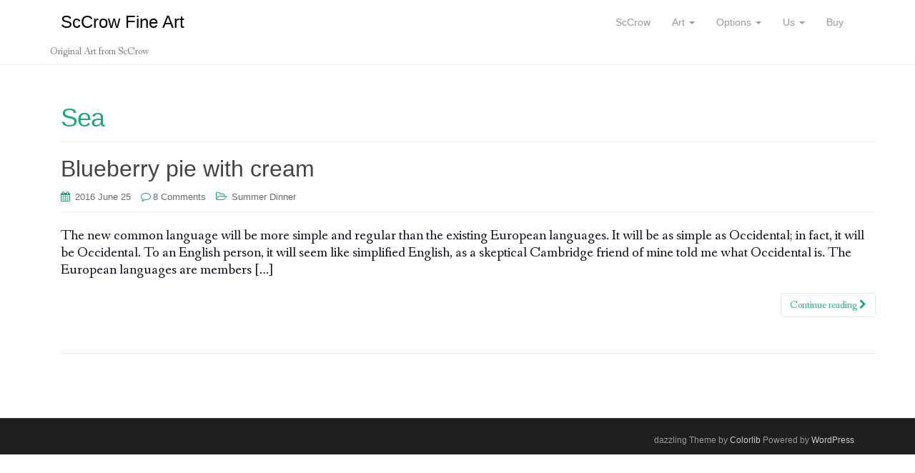

--- FILE ---
content_type: text/html; charset=UTF-8
request_url: https://sccrow.com/tag/sea/
body_size: 9713
content:
<!DOCTYPE html>
<html lang="en-US">
<head>
<meta charset="UTF-8">
<meta http-equiv="X-UA-Compatible" content="IE=edge">
<meta name="viewport" content="width=device-width, initial-scale=1">
<link rel="profile" href="https://gmpg.org/xfn/11">
<link rel="pingback" href="https://sccrow.com/xmlrpc.php">

<meta name='robots' content='index, follow, max-image-preview:large, max-snippet:-1, max-video-preview:-1' />

	<!-- This site is optimized with the Yoast SEO plugin v22.5 - https://yoast.com/wordpress/plugins/seo/ -->
	<title>Sea Archives - ScCrow Fine Art</title>
	<link rel="canonical" href="https://sccrow.com/tag/sea/" />
	<meta property="og:locale" content="en_US" />
	<meta property="og:type" content="article" />
	<meta property="og:title" content="Sea Archives - ScCrow Fine Art" />
	<meta property="og:url" content="https://sccrow.com/tag/sea/" />
	<meta property="og:site_name" content="ScCrow Fine Art" />
	<meta name="twitter:card" content="summary_large_image" />
	<script type="application/ld+json" class="yoast-schema-graph">{"@context":"https://schema.org","@graph":[{"@type":"CollectionPage","@id":"https://sccrow.com/tag/sea/","url":"https://sccrow.com/tag/sea/","name":"Sea Archives - ScCrow Fine Art","isPartOf":{"@id":"https://sccrow.com/#website"},"breadcrumb":{"@id":"https://sccrow.com/tag/sea/#breadcrumb"},"inLanguage":"en-US"},{"@type":"BreadcrumbList","@id":"https://sccrow.com/tag/sea/#breadcrumb","itemListElement":[{"@type":"ListItem","position":1,"name":"Home","item":"https://sccrow.com/"},{"@type":"ListItem","position":2,"name":"Sea"}]},{"@type":"WebSite","@id":"https://sccrow.com/#website","url":"https://sccrow.com/","name":"ScCrow Fine Art","description":"Original Art from ScCrow","potentialAction":[{"@type":"SearchAction","target":{"@type":"EntryPoint","urlTemplate":"https://sccrow.com/?s={search_term_string}"},"query-input":"required name=search_term_string"}],"inLanguage":"en-US"}]}</script>
	<!-- / Yoast SEO plugin. -->


<link rel="alternate" type="application/rss+xml" title="ScCrow Fine Art &raquo; Feed" href="https://sccrow.com/feed/" />
<link rel="alternate" type="application/rss+xml" title="ScCrow Fine Art &raquo; Comments Feed" href="https://sccrow.com/comments/feed/" />
<link rel="alternate" type="application/rss+xml" title="ScCrow Fine Art &raquo; Sea Tag Feed" href="https://sccrow.com/tag/sea/feed/" />
<script type="text/javascript">
/* <![CDATA[ */
window._wpemojiSettings = {"baseUrl":"https:\/\/s.w.org\/images\/core\/emoji\/15.0.3\/72x72\/","ext":".png","svgUrl":"https:\/\/s.w.org\/images\/core\/emoji\/15.0.3\/svg\/","svgExt":".svg","source":{"concatemoji":"https:\/\/sccrow.com\/wp-includes\/js\/wp-emoji-release.min.js?ver=b2463f0e00fc43c86b98f7eb156f8e1a"}};
/*! This file is auto-generated */
!function(i,n){var o,s,e;function c(e){try{var t={supportTests:e,timestamp:(new Date).valueOf()};sessionStorage.setItem(o,JSON.stringify(t))}catch(e){}}function p(e,t,n){e.clearRect(0,0,e.canvas.width,e.canvas.height),e.fillText(t,0,0);var t=new Uint32Array(e.getImageData(0,0,e.canvas.width,e.canvas.height).data),r=(e.clearRect(0,0,e.canvas.width,e.canvas.height),e.fillText(n,0,0),new Uint32Array(e.getImageData(0,0,e.canvas.width,e.canvas.height).data));return t.every(function(e,t){return e===r[t]})}function u(e,t,n){switch(t){case"flag":return n(e,"\ud83c\udff3\ufe0f\u200d\u26a7\ufe0f","\ud83c\udff3\ufe0f\u200b\u26a7\ufe0f")?!1:!n(e,"\ud83c\uddfa\ud83c\uddf3","\ud83c\uddfa\u200b\ud83c\uddf3")&&!n(e,"\ud83c\udff4\udb40\udc67\udb40\udc62\udb40\udc65\udb40\udc6e\udb40\udc67\udb40\udc7f","\ud83c\udff4\u200b\udb40\udc67\u200b\udb40\udc62\u200b\udb40\udc65\u200b\udb40\udc6e\u200b\udb40\udc67\u200b\udb40\udc7f");case"emoji":return!n(e,"\ud83d\udc26\u200d\u2b1b","\ud83d\udc26\u200b\u2b1b")}return!1}function f(e,t,n){var r="undefined"!=typeof WorkerGlobalScope&&self instanceof WorkerGlobalScope?new OffscreenCanvas(300,150):i.createElement("canvas"),a=r.getContext("2d",{willReadFrequently:!0}),o=(a.textBaseline="top",a.font="600 32px Arial",{});return e.forEach(function(e){o[e]=t(a,e,n)}),o}function t(e){var t=i.createElement("script");t.src=e,t.defer=!0,i.head.appendChild(t)}"undefined"!=typeof Promise&&(o="wpEmojiSettingsSupports",s=["flag","emoji"],n.supports={everything:!0,everythingExceptFlag:!0},e=new Promise(function(e){i.addEventListener("DOMContentLoaded",e,{once:!0})}),new Promise(function(t){var n=function(){try{var e=JSON.parse(sessionStorage.getItem(o));if("object"==typeof e&&"number"==typeof e.timestamp&&(new Date).valueOf()<e.timestamp+604800&&"object"==typeof e.supportTests)return e.supportTests}catch(e){}return null}();if(!n){if("undefined"!=typeof Worker&&"undefined"!=typeof OffscreenCanvas&&"undefined"!=typeof URL&&URL.createObjectURL&&"undefined"!=typeof Blob)try{var e="postMessage("+f.toString()+"("+[JSON.stringify(s),u.toString(),p.toString()].join(",")+"));",r=new Blob([e],{type:"text/javascript"}),a=new Worker(URL.createObjectURL(r),{name:"wpTestEmojiSupports"});return void(a.onmessage=function(e){c(n=e.data),a.terminate(),t(n)})}catch(e){}c(n=f(s,u,p))}t(n)}).then(function(e){for(var t in e)n.supports[t]=e[t],n.supports.everything=n.supports.everything&&n.supports[t],"flag"!==t&&(n.supports.everythingExceptFlag=n.supports.everythingExceptFlag&&n.supports[t]);n.supports.everythingExceptFlag=n.supports.everythingExceptFlag&&!n.supports.flag,n.DOMReady=!1,n.readyCallback=function(){n.DOMReady=!0}}).then(function(){return e}).then(function(){var e;n.supports.everything||(n.readyCallback(),(e=n.source||{}).concatemoji?t(e.concatemoji):e.wpemoji&&e.twemoji&&(t(e.twemoji),t(e.wpemoji)))}))}((window,document),window._wpemojiSettings);
/* ]]> */
</script>
<link rel='stylesheet' id='jquery.prettyphoto-css' href='https://sccrow.com/wp-content/plugins/wp-video-lightbox/css/prettyPhoto.css?ver=b2463f0e00fc43c86b98f7eb156f8e1a' type='text/css' media='all' />
<link rel='stylesheet' id='video-lightbox-css' href='https://sccrow.com/wp-content/plugins/wp-video-lightbox/wp-video-lightbox.css?ver=b2463f0e00fc43c86b98f7eb156f8e1a' type='text/css' media='all' />
<style id='wp-emoji-styles-inline-css' type='text/css'>

	img.wp-smiley, img.emoji {
		display: inline !important;
		border: none !important;
		box-shadow: none !important;
		height: 1em !important;
		width: 1em !important;
		margin: 0 0.07em !important;
		vertical-align: -0.1em !important;
		background: none !important;
		padding: 0 !important;
	}
</style>
<link rel='stylesheet' id='wp-block-library-css' href='https://sccrow.com/wp-includes/css/dist/block-library/style.min.css?ver=b2463f0e00fc43c86b98f7eb156f8e1a' type='text/css' media='all' />
<style id='classic-theme-styles-inline-css' type='text/css'>
/*! This file is auto-generated */
.wp-block-button__link{color:#fff;background-color:#32373c;border-radius:9999px;box-shadow:none;text-decoration:none;padding:calc(.667em + 2px) calc(1.333em + 2px);font-size:1.125em}.wp-block-file__button{background:#32373c;color:#fff;text-decoration:none}
</style>
<style id='global-styles-inline-css' type='text/css'>
body{--wp--preset--color--black: #000000;--wp--preset--color--cyan-bluish-gray: #abb8c3;--wp--preset--color--white: #ffffff;--wp--preset--color--pale-pink: #f78da7;--wp--preset--color--vivid-red: #cf2e2e;--wp--preset--color--luminous-vivid-orange: #ff6900;--wp--preset--color--luminous-vivid-amber: #fcb900;--wp--preset--color--light-green-cyan: #7bdcb5;--wp--preset--color--vivid-green-cyan: #00d084;--wp--preset--color--pale-cyan-blue: #8ed1fc;--wp--preset--color--vivid-cyan-blue: #0693e3;--wp--preset--color--vivid-purple: #9b51e0;--wp--preset--gradient--vivid-cyan-blue-to-vivid-purple: linear-gradient(135deg,rgba(6,147,227,1) 0%,rgb(155,81,224) 100%);--wp--preset--gradient--light-green-cyan-to-vivid-green-cyan: linear-gradient(135deg,rgb(122,220,180) 0%,rgb(0,208,130) 100%);--wp--preset--gradient--luminous-vivid-amber-to-luminous-vivid-orange: linear-gradient(135deg,rgba(252,185,0,1) 0%,rgba(255,105,0,1) 100%);--wp--preset--gradient--luminous-vivid-orange-to-vivid-red: linear-gradient(135deg,rgba(255,105,0,1) 0%,rgb(207,46,46) 100%);--wp--preset--gradient--very-light-gray-to-cyan-bluish-gray: linear-gradient(135deg,rgb(238,238,238) 0%,rgb(169,184,195) 100%);--wp--preset--gradient--cool-to-warm-spectrum: linear-gradient(135deg,rgb(74,234,220) 0%,rgb(151,120,209) 20%,rgb(207,42,186) 40%,rgb(238,44,130) 60%,rgb(251,105,98) 80%,rgb(254,248,76) 100%);--wp--preset--gradient--blush-light-purple: linear-gradient(135deg,rgb(255,206,236) 0%,rgb(152,150,240) 100%);--wp--preset--gradient--blush-bordeaux: linear-gradient(135deg,rgb(254,205,165) 0%,rgb(254,45,45) 50%,rgb(107,0,62) 100%);--wp--preset--gradient--luminous-dusk: linear-gradient(135deg,rgb(255,203,112) 0%,rgb(199,81,192) 50%,rgb(65,88,208) 100%);--wp--preset--gradient--pale-ocean: linear-gradient(135deg,rgb(255,245,203) 0%,rgb(182,227,212) 50%,rgb(51,167,181) 100%);--wp--preset--gradient--electric-grass: linear-gradient(135deg,rgb(202,248,128) 0%,rgb(113,206,126) 100%);--wp--preset--gradient--midnight: linear-gradient(135deg,rgb(2,3,129) 0%,rgb(40,116,252) 100%);--wp--preset--font-size--small: 13px;--wp--preset--font-size--medium: 20px;--wp--preset--font-size--large: 36px;--wp--preset--font-size--x-large: 42px;--wp--preset--spacing--20: 0.44rem;--wp--preset--spacing--30: 0.67rem;--wp--preset--spacing--40: 1rem;--wp--preset--spacing--50: 1.5rem;--wp--preset--spacing--60: 2.25rem;--wp--preset--spacing--70: 3.38rem;--wp--preset--spacing--80: 5.06rem;--wp--preset--shadow--natural: 6px 6px 9px rgba(0, 0, 0, 0.2);--wp--preset--shadow--deep: 12px 12px 50px rgba(0, 0, 0, 0.4);--wp--preset--shadow--sharp: 6px 6px 0px rgba(0, 0, 0, 0.2);--wp--preset--shadow--outlined: 6px 6px 0px -3px rgba(255, 255, 255, 1), 6px 6px rgba(0, 0, 0, 1);--wp--preset--shadow--crisp: 6px 6px 0px rgba(0, 0, 0, 1);}:where(.is-layout-flex){gap: 0.5em;}:where(.is-layout-grid){gap: 0.5em;}body .is-layout-flex{display: flex;}body .is-layout-flex{flex-wrap: wrap;align-items: center;}body .is-layout-flex > *{margin: 0;}body .is-layout-grid{display: grid;}body .is-layout-grid > *{margin: 0;}:where(.wp-block-columns.is-layout-flex){gap: 2em;}:where(.wp-block-columns.is-layout-grid){gap: 2em;}:where(.wp-block-post-template.is-layout-flex){gap: 1.25em;}:where(.wp-block-post-template.is-layout-grid){gap: 1.25em;}.has-black-color{color: var(--wp--preset--color--black) !important;}.has-cyan-bluish-gray-color{color: var(--wp--preset--color--cyan-bluish-gray) !important;}.has-white-color{color: var(--wp--preset--color--white) !important;}.has-pale-pink-color{color: var(--wp--preset--color--pale-pink) !important;}.has-vivid-red-color{color: var(--wp--preset--color--vivid-red) !important;}.has-luminous-vivid-orange-color{color: var(--wp--preset--color--luminous-vivid-orange) !important;}.has-luminous-vivid-amber-color{color: var(--wp--preset--color--luminous-vivid-amber) !important;}.has-light-green-cyan-color{color: var(--wp--preset--color--light-green-cyan) !important;}.has-vivid-green-cyan-color{color: var(--wp--preset--color--vivid-green-cyan) !important;}.has-pale-cyan-blue-color{color: var(--wp--preset--color--pale-cyan-blue) !important;}.has-vivid-cyan-blue-color{color: var(--wp--preset--color--vivid-cyan-blue) !important;}.has-vivid-purple-color{color: var(--wp--preset--color--vivid-purple) !important;}.has-black-background-color{background-color: var(--wp--preset--color--black) !important;}.has-cyan-bluish-gray-background-color{background-color: var(--wp--preset--color--cyan-bluish-gray) !important;}.has-white-background-color{background-color: var(--wp--preset--color--white) !important;}.has-pale-pink-background-color{background-color: var(--wp--preset--color--pale-pink) !important;}.has-vivid-red-background-color{background-color: var(--wp--preset--color--vivid-red) !important;}.has-luminous-vivid-orange-background-color{background-color: var(--wp--preset--color--luminous-vivid-orange) !important;}.has-luminous-vivid-amber-background-color{background-color: var(--wp--preset--color--luminous-vivid-amber) !important;}.has-light-green-cyan-background-color{background-color: var(--wp--preset--color--light-green-cyan) !important;}.has-vivid-green-cyan-background-color{background-color: var(--wp--preset--color--vivid-green-cyan) !important;}.has-pale-cyan-blue-background-color{background-color: var(--wp--preset--color--pale-cyan-blue) !important;}.has-vivid-cyan-blue-background-color{background-color: var(--wp--preset--color--vivid-cyan-blue) !important;}.has-vivid-purple-background-color{background-color: var(--wp--preset--color--vivid-purple) !important;}.has-black-border-color{border-color: var(--wp--preset--color--black) !important;}.has-cyan-bluish-gray-border-color{border-color: var(--wp--preset--color--cyan-bluish-gray) !important;}.has-white-border-color{border-color: var(--wp--preset--color--white) !important;}.has-pale-pink-border-color{border-color: var(--wp--preset--color--pale-pink) !important;}.has-vivid-red-border-color{border-color: var(--wp--preset--color--vivid-red) !important;}.has-luminous-vivid-orange-border-color{border-color: var(--wp--preset--color--luminous-vivid-orange) !important;}.has-luminous-vivid-amber-border-color{border-color: var(--wp--preset--color--luminous-vivid-amber) !important;}.has-light-green-cyan-border-color{border-color: var(--wp--preset--color--light-green-cyan) !important;}.has-vivid-green-cyan-border-color{border-color: var(--wp--preset--color--vivid-green-cyan) !important;}.has-pale-cyan-blue-border-color{border-color: var(--wp--preset--color--pale-cyan-blue) !important;}.has-vivid-cyan-blue-border-color{border-color: var(--wp--preset--color--vivid-cyan-blue) !important;}.has-vivid-purple-border-color{border-color: var(--wp--preset--color--vivid-purple) !important;}.has-vivid-cyan-blue-to-vivid-purple-gradient-background{background: var(--wp--preset--gradient--vivid-cyan-blue-to-vivid-purple) !important;}.has-light-green-cyan-to-vivid-green-cyan-gradient-background{background: var(--wp--preset--gradient--light-green-cyan-to-vivid-green-cyan) !important;}.has-luminous-vivid-amber-to-luminous-vivid-orange-gradient-background{background: var(--wp--preset--gradient--luminous-vivid-amber-to-luminous-vivid-orange) !important;}.has-luminous-vivid-orange-to-vivid-red-gradient-background{background: var(--wp--preset--gradient--luminous-vivid-orange-to-vivid-red) !important;}.has-very-light-gray-to-cyan-bluish-gray-gradient-background{background: var(--wp--preset--gradient--very-light-gray-to-cyan-bluish-gray) !important;}.has-cool-to-warm-spectrum-gradient-background{background: var(--wp--preset--gradient--cool-to-warm-spectrum) !important;}.has-blush-light-purple-gradient-background{background: var(--wp--preset--gradient--blush-light-purple) !important;}.has-blush-bordeaux-gradient-background{background: var(--wp--preset--gradient--blush-bordeaux) !important;}.has-luminous-dusk-gradient-background{background: var(--wp--preset--gradient--luminous-dusk) !important;}.has-pale-ocean-gradient-background{background: var(--wp--preset--gradient--pale-ocean) !important;}.has-electric-grass-gradient-background{background: var(--wp--preset--gradient--electric-grass) !important;}.has-midnight-gradient-background{background: var(--wp--preset--gradient--midnight) !important;}.has-small-font-size{font-size: var(--wp--preset--font-size--small) !important;}.has-medium-font-size{font-size: var(--wp--preset--font-size--medium) !important;}.has-large-font-size{font-size: var(--wp--preset--font-size--large) !important;}.has-x-large-font-size{font-size: var(--wp--preset--font-size--x-large) !important;}
.wp-block-navigation a:where(:not(.wp-element-button)){color: inherit;}
:where(.wp-block-post-template.is-layout-flex){gap: 1.25em;}:where(.wp-block-post-template.is-layout-grid){gap: 1.25em;}
:where(.wp-block-columns.is-layout-flex){gap: 2em;}:where(.wp-block-columns.is-layout-grid){gap: 2em;}
.wp-block-pullquote{font-size: 1.5em;line-height: 1.6;}
</style>
<link rel='stylesheet' id='collapscore-css-css' href='https://sccrow.com/wp-content/plugins/jquery-collapse-o-matic/css/core_style.css?ver=1.0' type='text/css' media='all' />
<link rel='stylesheet' id='collapseomatic-css-css' href='https://sccrow.com/wp-content/plugins/jquery-collapse-o-matic/css/light_style.css?ver=1.6' type='text/css' media='all' />
<link rel='stylesheet' id='dazzling-bootstrap-css' href='https://sccrow.com/wp-content/themes/dazzling/inc/css/bootstrap.min.css?ver=b2463f0e00fc43c86b98f7eb156f8e1a' type='text/css' media='all' />
<link rel='stylesheet' id='dazzling-icons-css' href='https://sccrow.com/wp-content/themes/dazzling/inc/css/font-awesome.min.css?ver=b2463f0e00fc43c86b98f7eb156f8e1a' type='text/css' media='all' />
<link rel='stylesheet' id='dazzling-style-css' href='https://sccrow.com/wp-content/themes/dazzling/style.css?ver=b2463f0e00fc43c86b98f7eb156f8e1a' type='text/css' media='all' />
<link rel='stylesheet' id='ms-main-css' href='https://sccrow.com/wp-content/plugins/masterslider/public/assets/css/masterslider.main.css?ver=3.7.7' type='text/css' media='all' />
<link rel='stylesheet' id='ms-custom-css' href='https://sccrow.com/wp-content/uploads/masterslider/custom.css?ver=20.9' type='text/css' media='all' />
<script type="text/javascript" src="https://sccrow.com/wp-includes/js/jquery/jquery.min.js?ver=3.7.1" id="jquery-core-js"></script>
<script type="text/javascript" src="https://sccrow.com/wp-includes/js/jquery/jquery-migrate.min.js?ver=3.4.1" id="jquery-migrate-js"></script>
<script type="text/javascript" src="https://sccrow.com/wp-content/plugins/wp-video-lightbox/js/jquery.prettyPhoto.js?ver=3.1.6" id="jquery.prettyphoto-js"></script>
<script type="text/javascript" id="video-lightbox-js-extra">
/* <![CDATA[ */
var vlpp_vars = {"prettyPhoto_rel":"wp-video-lightbox","animation_speed":"fast","slideshow":"5000","autoplay_slideshow":"false","opacity":"0.80","show_title":"true","allow_resize":"false","allow_expand":"false","default_width":"640","default_height":"480","counter_separator_label":"\/","theme":"pp_default","horizontal_padding":"20","hideflash":"false","wmode":"opaque","autoplay":"false","modal":"false","deeplinking":"false","overlay_gallery":"true","overlay_gallery_max":"30","keyboard_shortcuts":"true","ie6_fallback":"true"};
/* ]]> */
</script>
<script type="text/javascript" src="https://sccrow.com/wp-content/plugins/wp-video-lightbox/js/video-lightbox.js?ver=3.1.6" id="video-lightbox-js"></script>
<script type="text/javascript" src="https://sccrow.com/wp-content/themes/dazzling/inc/js/bootstrap.min.js?ver=b2463f0e00fc43c86b98f7eb156f8e1a" id="dazzling-bootstrapjs-js"></script>
<script></script><link rel="https://api.w.org/" href="https://sccrow.com/wp-json/" /><link rel="alternate" type="application/json" href="https://sccrow.com/wp-json/wp/v2/tags/29" /><link rel="EditURI" type="application/rsd+xml" title="RSD" href="https://sccrow.com/xmlrpc.php?rsd" />
	<link rel="preconnect" href="https://fonts.googleapis.com">
	<link rel="preconnect" href="https://fonts.gstatic.com">
	<link href='https://fonts.googleapis.com/css2?display=swap&family=Fanwood+Text' rel='stylesheet'><script>var ms_grabbing_curosr='https://sccrow.com/wp-content/plugins/masterslider/public/assets/css/common/grabbing.cur',ms_grab_curosr='https://sccrow.com/wp-content/plugins/masterslider/public/assets/css/common/grab.cur';</script>
<meta name="generator" content="MasterSlider 3.7.7 - Responsive Touch Image Slider" />
<script>
            WP_VIDEO_LIGHTBOX_VERSION="1.9.10";
            WP_VID_LIGHTBOX_URL="https://sccrow.com/wp-content/plugins/wp-video-lightbox";
                        function wpvl_paramReplace(name, string, value) {
                // Find the param with regex
                // Grab the first character in the returned string (should be ? or &)
                // Replace our href string with our new value, passing on the name and delimeter

                var re = new RegExp("[\?&]" + name + "=([^&#]*)");
                var matches = re.exec(string);
                var newString;

                if (matches === null) {
                    // if there are no params, append the parameter
                    newString = string + '?' + name + '=' + value;
                } else {
                    var delimeter = matches[0].charAt(0);
                    newString = string.replace(re, delimeter + name + "=" + value);
                }
                return newString;
            }
            </script><style type="text/css">.entry-content {font-family: Helvetica Neue,Helvetica,Arial,sans-serif; font-size:14px; font-weight: normal; color:#000000;}</style><meta name="generator" content="Powered by WPBakery Page Builder - drag and drop page builder for WordPress."/>
	<style type="text/css">
			.navbar > .container .navbar-brand {
			color: #000000;
		}
		</style>
	<!--[if lt IE 9]>
<script src="https://sccrow.com/wp-content/themes/dazzling/inc/js/html5shiv.min.js"></script>
<script src="https://sccrow.com/wp-content/themes/dazzling/inc/js/respond.min.js"></script>
<![endif]-->
	<style id="egf-frontend-styles" type="text/css">
		p {color: #00010c;font-family: 'Fanwood Text', sans-serif;font-size: 20px;font-style: normal;font-weight: 400;line-height: 1.2;text-transform: none;} h1 {font-size: 36px;letter-spacing: -1px;line-height: 0.8;} h2 {} h3 {} h4 {} h5 {} h6 {} 	</style>
	<noscript><style> .wpb_animate_when_almost_visible { opacity: 1; }</style></noscript>
</head>

<body data-rsssl=1 class="archive tag tag-sea tag-29 _masterslider _msp_version_3.7.7 wpb-js-composer js-comp-ver-7.6 vc_responsive">
<div id="page" class="hfeed site">

	<nav class="navbar navbar-default" role="navigation">
		<div class="container">
			<div class="navbar-header">
			  <button type="button" class="navbar-toggle" data-toggle="collapse" data-target="#navbar">
			    <span class="sr-only">Toggle navigation</span>
			    <span class="icon-bar"></span>
			    <span class="icon-bar"></span>
			    <span class="icon-bar"></span>
			  </button>

				<div id="logo">

					<span class="site-title">
						
						
							<a class="navbar-brand" href="https://sccrow.com/" title="ScCrow Fine Art" rel="home">ScCrow Fine Art</a>

						
					</span><!-- end of .site-name -->

				</div><!-- end of #logo -->

				
											<p class="site-description">Original Art from ScCrow</p>
					
										
			</div>
				<div id="navbar" class="collapse navbar-collapse navbar-ex1-collapse"><ul id="menu-home" class="nav navbar-nav"><li id="menu-item-1555" class="menu-item menu-item-type-custom menu-item-object-custom menu-item-1555"><a title="ScCrow" href="http://Sccrow.com">ScCrow</a></li>
<li id="menu-item-1785" class="menu-item menu-item-type-custom menu-item-object-custom menu-item-has-children menu-item-1785 dropdown"><a title="Art" href="#" data-toggle="dropdown" class="dropdown-toggle">Art <span class="caret"></span></a>
<ul role="menu" class=" dropdown-menu">
	<li id="menu-item-23492" class="menu-item menu-item-type-post_type menu-item-object-page menu-item-23492"><a title="Index of the Avalable Images" href="https://sccrow.com/image-index/">Index of the Avalable Images</a></li>
</ul>
</li>
<li id="menu-item-834" class="menu-item menu-item-type-custom menu-item-object-custom menu-item-has-children menu-item-834 dropdown"><a title="Options" href="#" data-toggle="dropdown" class="dropdown-toggle">Options <span class="caret"></span></a>
<ul role="menu" class=" dropdown-menu">
	<li id="menu-item-23409" class="menu-item menu-item-type-post_type menu-item-object-page menu-item-23409"><a title="Format Option Choices" href="https://sccrow.com/format/">Format Option Choices</a></li>
	<li id="menu-item-23410" class="menu-item menu-item-type-post_type menu-item-object-page menu-item-23410"><a title="Customize" href="https://sccrow.com/format/customize/">Customize</a></li>
	<li id="menu-item-1572" class="menu-item menu-item-type-custom menu-item-object-custom menu-item-1572"><a title="Metal" href="https://sccrow.com/metal">Metal</a></li>
	<li id="menu-item-23411" class="menu-item menu-item-type-post_type menu-item-object-page menu-item-23411"><a title="Extras add Value" href="https://sccrow.com/format/extras/">Extras add Value</a></li>
</ul>
</li>
<li id="menu-item-1189" class="menu-item menu-item-type-custom menu-item-object-custom menu-item-has-children menu-item-1189 dropdown"><a title="Us" href="#" data-toggle="dropdown" class="dropdown-toggle">Us <span class="caret"></span></a>
<ul role="menu" class=" dropdown-menu">
	<li id="menu-item-23408" class="menu-item menu-item-type-post_type menu-item-object-page menu-item-23408"><a title="Contact ScCrow" href="https://sccrow.com/about/contact/">Contact ScCrow</a></li>
	<li id="menu-item-1493" class="menu-item menu-item-type-post_type menu-item-object-page menu-item-1493"><a title="About" href="https://sccrow.com/about/">About</a></li>
</ul>
</li>
<li id="menu-item-1786" class="menu-item menu-item-type-custom menu-item-object-custom menu-item-1786"><a title="Buy">Buy</a></li>
</ul></div>		</div>
	</nav><!-- .site-navigation -->

        <div class="top-section">
				        </div>
        <div id="content" class="site-content container">

            <div class="container main-content-area">                <div class="row full-width">
		<section id="primary" class="content-area col-sm-12 col-md-8 full-width">
			<main id="main" class="site-main" role="main">

			
				<header class="page-header">
					<h1 class="page-title">
						Sea					</h1>
									</header><!-- .page-header -->

								
					
<article id="post-567" class="post-567 post type-post status-publish format-image hentry category-summer-dinner tag-grill tag-photography tag-sea post_format-post-format-image">
	<header class="entry-header page-header">

		<h2 class="entry-title"><a href="https://sccrow.com/2016/06/25/they-spoke-in-monosyllables-and-short-jerky-sentences/" rel="bookmark">Blueberry pie with cream</a></h2>

				<div class="entry-meta">
			<span class="posted-on"><i class="fa fa-calendar"></i> <a href="https://sccrow.com/2016/06/25/they-spoke-in-monosyllables-and-short-jerky-sentences/" rel="bookmark"><time class="entry-date published" datetime="2016-06-25T08:52:56-04:00">2016 June 25</time></a></span><span class="byline"> <i class="fa fa-user"></i> <span class="author vcard"><a class="url fn n" href="https://sccrow.com/author/biggerbaddestwolf1966ish/">Scarecrow</a></span></span>		<span class="comments-link"><i class="fa fa-comment-o"></i><a href="https://sccrow.com/2016/06/25/they-spoke-in-monosyllables-and-short-jerky-sentences/#comments">8 Comments</a></span>
		
								<span class="cat-links"><i class="fa fa-folder-open-o"></i>
				 <a href="https://sccrow.com/category/summer-dinner/" rel="category tag">Summer Dinner</a>			</span>
					
		
		</div><!-- .entry-meta -->
			</header><!-- .entry-header -->

		<div class="entry-content">

					<p>The new common language will be more simple and regular than the existing European languages. It will be as simple as Occidental; in fact, it will be Occidental. To an English person, it will seem like simplified English, as a skeptical Cambridge friend of mine told me what Occidental is. The European languages are members [&hellip;]</p>
				<p><a class="btn btn-default read-more" href="https://sccrow.com/2016/06/25/they-spoke-in-monosyllables-and-short-jerky-sentences/">Continue reading <i class="fa fa-chevron-right"></i></a></p>

		<a href="https://sccrow.com/2016/06/25/they-spoke-in-monosyllables-and-short-jerky-sentences/" title="Blueberry pie with cream"></a>


			</div><!-- .entry-content -->
	
	<hr class="section-divider">
</article><!-- #post-## -->

				
				
			
			</main><!-- #main -->
		</section><!-- #primary -->

	<div id="secondary" class="widget-area col-sm-12 col-md-4" role="complementary">
				<aside id="search-2" class="widget widget_search"><form method="get" class="form-search" action="https://sccrow.com/">
	<div class="form-group">
		<div class="input-group">
	  		<span class="screen-reader-text">Search for:</span>
	    	<input type="text" class="form-control search-query" placeholder="Search..." value="" name="s">
	    	<span class="input-group-btn">
	      		<button type="submit" class="btn btn-default" name="submit" id="searchsubmit" value="Search"><span class="glyphicon glyphicon-search"></span></button>
	    	</span>
	    </div>
	</div>
</form></aside>
		<aside id="recent-posts-2" class="widget widget_recent_entries">
		<h3 class="widget-title">Recent Posts</h3>
		<ul>
											<li>
					<a href="https://sccrow.com/2017/03/17/testing-post/">Testing Post</a>
									</li>
											<li>
					<a href="https://sccrow.com/2016/06/25/moutain-and-winter-cold-weather/">Strawberry desert with extra black berry</a>
									</li>
											<li>
					<a href="https://sccrow.com/2016/06/25/serious-problems-with-cables-in-city/">Using colors to make good looking table</a>
									</li>
											<li>
					<a href="https://sccrow.com/2016/06/25/serious-problems-with-cables-in-city/">Using colors to make good looking table</a>
									</li>
											<li>
					<a href="https://sccrow.com/2016/06/25/road-to-eye-catching-landscape-2/">Don&#8217;t forget the orange juice</a>
									</li>
					</ul>

		</aside><aside id="categories-2" class="widget widget_categories"><h3 class="widget-title">Categories</h3>
			<ul>
					<li class="cat-item cat-item-4"><a href="https://sccrow.com/category/dairy/">Dairy</a>
</li>
	<li class="cat-item cat-item-5"><a href="https://sccrow.com/category/desert/">Desert</a>
</li>
	<li class="cat-item cat-item-6"><a href="https://sccrow.com/category/fruits/">Fruits</a>
</li>
	<li class="cat-item cat-item-7"><a href="https://sccrow.com/category/healthy-eating/">Healthy Eating</a>
</li>
	<li class="cat-item cat-item-8"><a href="https://sccrow.com/category/holiday-foods/">Holiday Foods</a>
</li>
	<li class="cat-item cat-item-9"><a href="https://sccrow.com/category/post-formats/">Post Formats</a>
</li>
	<li class="cat-item cat-item-10"><a href="https://sccrow.com/category/summer-dinner/">Summer Dinner</a>
</li>
	<li class="cat-item cat-item-1"><a href="https://sccrow.com/category/uncategorized/">Uncategorized</a>
</li>
	<li class="cat-item cat-item-11"><a href="https://sccrow.com/category/vegetarian/">Vegetarian</a>
</li>
			</ul>

			</aside>	</div><!-- #secondary -->
                </div><!-- close .row -->
            </div><!-- close .container -->
        </div><!-- close .site-content -->

	<div id="footer-area">
		<div class="container footer-inner">
			
			</div>

		<footer id="colophon" class="site-footer" role="contentinfo">
			<div class="site-info container">
								<nav role="navigation" class="col-md-6">
									</nav>
				<div class="copyright col-md-6">
					dazzling					Theme by <a href="http://colorlib.com/wp/" target="_blank">Colorlib</a> Powered by <a href="http://wordpress.org/" target="_blank">WordPress</a>				</div>
			</div><!-- .site-info -->
			<button class="scroll-to-top"><i class="fa fa-angle-up"></i></button><!-- .scroll-to-top -->
		</footer><!-- #colophon -->
	</div>
</div><!-- #page -->

<script type="text/javascript" id="collapseomatic-js-js-before">
/* <![CDATA[ */
const com_options = {"colomatduration":"fast","colomatslideEffect":"slideFade","colomatpauseInit":"","colomattouchstart":""}
/* ]]> */
</script>
<script type="text/javascript" src="https://sccrow.com/wp-content/plugins/jquery-collapse-o-matic/js/collapse.js?ver=1.7.2" id="collapseomatic-js-js"></script>
<script type="text/javascript" src="https://sccrow.com/wp-content/themes/dazzling/inc/js/main.js?ver=1.5.4" id="dazzling-main-js"></script>
<script></script>
</body>
</html>